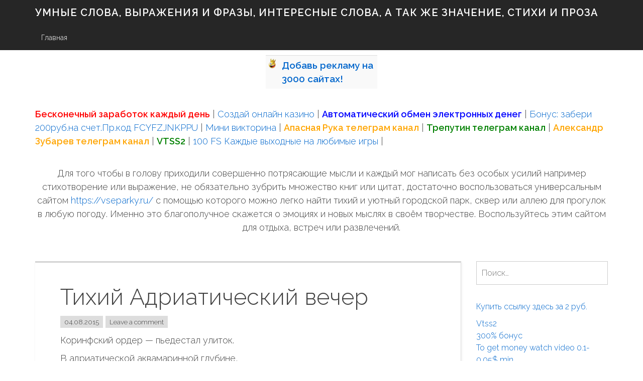

--- FILE ---
content_type: text/html; charset=UTF-8
request_url: http://ymnie-slova.ru/76512-tihiy-adriaticheskiy-vecher.html
body_size: 28018
content:

<!DOCTYPE html>
<html lang="ru-RU" class="no-js">
<head>
<meta charset="UTF-8">
<meta name="viewport" content="width=device-width, initial-scale=1">
<link rel="profile" href="http://gmpg.org/xfn/11">
<link rel="pingback" href="http://ymnie-slova.ru/xmlrpc.php">
<title> Тихий Адриатический вечер  &#8212; Умные слова, выражения и фразы, интересные слова, а так же значение, стихи и проза</title>
<script>(function(){document.documentElement.className='js'})();</script><link rel="alternate" type="application/rss+xml" title="Умные слова, выражения и фразы, интересные слова, а так же значение, стихи и проза &raquo; Лента" href="http://ymnie-slova.ru/feed/" />
<link rel="alternate" type="application/rss+xml" title="Умные слова, выражения и фразы, интересные слова, а так же значение, стихи и проза &raquo; Лента комментариев" href="http://ymnie-slova.ru/comments/feed/" />
<link rel="alternate" type="application/rss+xml" title="Умные слова, выражения и фразы, интересные слова, а так же значение, стихи и проза &raquo; Лента комментариев к &laquo;Тихий Адриатический вечер&raquo;" href="http://ymnie-slova.ru/76512-tihiy-adriaticheskiy-vecher.html/feed/" />
		<script type="text/javascript">
			window._wpemojiSettings = {"baseUrl":"https:\/\/s.w.org\/images\/core\/emoji\/72x72\/","ext":".png","source":{"concatemoji":"http:\/\/ymnie-slova.ru\/wp-includes\/js\/wp-emoji-release.min.js?ver=4.5.26"}};
			!function(e,o,t){var a,n,r;function i(e){var t=o.createElement("script");t.src=e,t.type="text/javascript",o.getElementsByTagName("head")[0].appendChild(t)}for(r=Array("simple","flag","unicode8","diversity"),t.supports={everything:!0,everythingExceptFlag:!0},n=0;n<r.length;n++)t.supports[r[n]]=function(e){var t,a,n=o.createElement("canvas"),r=n.getContext&&n.getContext("2d"),i=String.fromCharCode;if(!r||!r.fillText)return!1;switch(r.textBaseline="top",r.font="600 32px Arial",e){case"flag":return r.fillText(i(55356,56806,55356,56826),0,0),3e3<n.toDataURL().length;case"diversity":return r.fillText(i(55356,57221),0,0),a=(t=r.getImageData(16,16,1,1).data)[0]+","+t[1]+","+t[2]+","+t[3],r.fillText(i(55356,57221,55356,57343),0,0),a!=(t=r.getImageData(16,16,1,1).data)[0]+","+t[1]+","+t[2]+","+t[3];case"simple":return r.fillText(i(55357,56835),0,0),0!==r.getImageData(16,16,1,1).data[0];case"unicode8":return r.fillText(i(55356,57135),0,0),0!==r.getImageData(16,16,1,1).data[0]}return!1}(r[n]),t.supports.everything=t.supports.everything&&t.supports[r[n]],"flag"!==r[n]&&(t.supports.everythingExceptFlag=t.supports.everythingExceptFlag&&t.supports[r[n]]);t.supports.everythingExceptFlag=t.supports.everythingExceptFlag&&!t.supports.flag,t.DOMReady=!1,t.readyCallback=function(){t.DOMReady=!0},t.supports.everything||(a=function(){t.readyCallback()},o.addEventListener?(o.addEventListener("DOMContentLoaded",a,!1),e.addEventListener("load",a,!1)):(e.attachEvent("onload",a),o.attachEvent("onreadystatechange",function(){"complete"===o.readyState&&t.readyCallback()})),(a=t.source||{}).concatemoji?i(a.concatemoji):a.wpemoji&&a.twemoji&&(i(a.twemoji),i(a.wpemoji)))}(window,document,window._wpemojiSettings);
		</script>
		<style type="text/css">
img.wp-smiley,
img.emoji {
	display: inline !important;
	border: none !important;
	box-shadow: none !important;
	height: 1em !important;
	width: 1em !important;
	margin: 0 .07em !important;
	vertical-align: -0.1em !important;
	background: none !important;
	padding: 0 !important;
}
</style>
<link rel='stylesheet' id='farbtastic-css'  href='http://ymnie-slova.ru/wp-admin/css/farbtastic.min.css?ver=1.3u1' type='text/css' media='all' />
<link rel='stylesheet' id='wp-pagenavi-css'  href='http://ymnie-slova.ru/wp-content/plugins/wp-pagenavi/pagenavi-css.css?ver=2.70' type='text/css' media='all' />
<link rel='stylesheet' id='penguin-style-css'  href='http://ymnie-slova.ru/wp-content/themes/penguin/style.css?ver=0.2.0' type='text/css' media='all' />
<link rel='stylesheet' id='penguin-font-css'  href='//fonts.googleapis.com/css?family=Raleway%3A300%2C600&#038;ver=4.5.26' type='text/css' media='all' />
<link rel='https://api.w.org/' href='http://ymnie-slova.ru/wp-json/' />
<link rel="EditURI" type="application/rsd+xml" title="RSD" href="http://ymnie-slova.ru/xmlrpc.php?rsd" />
<link rel="wlwmanifest" type="application/wlwmanifest+xml" href="http://ymnie-slova.ru/wp-includes/wlwmanifest.xml" /> 
<link rel='prev' title='Перевод баллады Ф. ШиллераNehmt hin die Weit Возьм' href='http://ymnie-slova.ru/76511-perevod-ballady-f-shilleranehmt-hin-die-weit-vozm.html' />
<meta name="generator" content="WordPress 4.5.26" />
<link rel="canonical" href="http://ymnie-slova.ru/76512-tihiy-adriaticheskiy-vecher.html" />
<link rel='shortlink' href='http://ymnie-slova.ru/?p=76512' />
<link rel="alternate" type="application/json+oembed" href="http://ymnie-slova.ru/wp-json/oembed/1.0/embed?url=http%3A%2F%2Fymnie-slova.ru%2F76512-tihiy-adriaticheskiy-vecher.html" />
<link rel="alternate" type="text/xml+oembed" href="http://ymnie-slova.ru/wp-json/oembed/1.0/embed?url=http%3A%2F%2Fymnie-slova.ru%2F76512-tihiy-adriaticheskiy-vecher.html&#038;format=xml" />
<link rel="stylesheet" href="http://ymnie-slova.ru/wp-content/plugins/auto-tag-links//css/styles.css" type="text/css" />		<style type="text/css">.recentcomments a{display:inline !important;padding:0 !important;margin:0 !important;}</style>
		<style type="text/css" id="custom-background-css">
body.custom-background { background-color: #ffffff; }
</style>
<link rel="icon" href="http://ymnie-slova.ru/wp-content/uploads/2016/06/cropped-ys-32x32.png" sizes="32x32" />
<link rel="icon" href="http://ymnie-slova.ru/wp-content/uploads/2016/06/cropped-ys-192x192.png" sizes="192x192" />
<link rel="apple-touch-icon-precomposed" href="http://ymnie-slova.ru/wp-content/uploads/2016/06/cropped-ys-180x180.png" />
<meta name="msapplication-TileImage" content="http://ymnie-slova.ru/wp-content/uploads/2016/06/cropped-ys-270x270.png" />
</head><body class="single single-post postid-76512 single-format-standard custom-background">

<div id="page" class="hfeed site">

		<header id="masthead" class="site-header" role="banner">
		
		
<nav id="site-navigation" class="main-navigation clear" role="navigation">
	<div class="container">
		<p class="site-title"><a href="http://ymnie-slova.ru/" rel="home">Умные слова, выражения и фразы, интересные слова, а так же значение, стихи и проза</a></p>		<svg version="1.1" aria-labelledby="icon-menu-title icon-menu-desc" class="menu-toggle penguin-icon-menu" role="img">
			<title id="icon-menu-title"></title>
			<desc id="icon-menu-desc"></desc>
			<use xlink:href="http://ymnie-slova.ru/wp-content/themes/penguin/icons.svg#penguin-icon-menu"></use>
		</svg>
		<a class="skip-link screen-reader-text" href="#content">Skip to content</a>
		<div class="main-menu"><ul><li ><a href="http://ymnie-slova.ru/">Главная</a></li></ul></div>
	</div><!-- .container -->
</nav><!-- #site-navigation -->		
		
	</header><!-- #masthead -->
	
		<div id="content" class="site-content container">
				<div class="lineht ablack dotlink" id="slotlinkspayg_1" style="margin: 10px 0;"></div><script src="https://cuys.ru/lincodepg.php?id=1" async></script>
		<br />
		
		
<center>Для того чтобы в голову приходили совершенно потрясающие мысли и каждый мог написать без особых усилий например стихотворение или выражение, не обязательно зубрить множество книг или цитат, достаточно воспользоваться универсальным сайтом <a target="_blank" href="https://vseparky.ru/">https://vseparky.ru/</a> с помощью которого можно легко найти тихий и уютный городской парк, сквер или аллею для прогулок в любую погоду. Именно это благополучное скажется о эмоциях и новых мыслях в своём творчестве. Воспользуйтесь этим сайтом для отдыха, встреч или развлечений.</center>
		
		
<br /><center><div class="news_title"></div></center>


			
    
<div id="content-area">
	<div id="primary">
		<main id="main" class="site-main" role="main">

		
			
<article id="post-76512" class="post-76512 post type-post status-publish format-standard hentry category-mysli-i-stihi penguin-post">
		<header class="entry-header">
		<h1 class="entry-title">Тихий Адриатический вечер</h1>
		<div class="entry-meta-top">
			<div class="posted-on btn btn-sm small"><a href="http://ymnie-slova.ru/76512-tihiy-adriaticheskiy-vecher.html" rel="bookmark"><time class="entry-date published" datetime="2015-08-04T13:00:14+00:00">04.08.2015</time><time class="updated" datetime="-001-11-30T00:00:00+00:00">30.11.-0001</time></a></div>	
	
			<div class="comments-link btn btn-sm small"><a href="http://ymnie-slova.ru/76512-tihiy-adriaticheskiy-vecher.html#respond">Leave a comment</a></div>
		</div><!-- .entry-meta-top -->	</header><!-- .entry-header -->

	<div class="entry-content">
	<p>Коринфский ордер &#8212; пьедестал улиток.</p>
<p>В адриатической аквамаринной глубине,</p>
<p>Я вижу &#8212; тонет солнца крупный слиток.</p>
<p>Лимонница мигает крыльями на мне.<br /><br...<span id="more-76512"></span>Коринфский ордер &#8212; пьедестал улиток.</p>
<p>В адриатической аквамаринной глубине,</p>
<p>Я вижу &#8212; тонет солнца крупный слиток.</p>
<p>Лимонница мигает крыльями на мне.<br />Завязли в тонких веточках иссопа</p>
<p>Лучи в шафранно-миртовой пыли.</p>
<p>Гудит протяжно баржа \&#187;Пенелопа\&#187;.</p>
<p>Ей вторит крейсер \&#187;Сальвадор\&#187; в дали.<br />И капля мирра мирно капает на землю,</p>
<p>И самурай-сатир лелеет чашку риса.</p>
<p>И я сижу и думу восприемлю,</p>
<p>На самом кончике степного кипариса.<br />03 августа 2015</p>
	</div><!-- .entry-content -->
		<footer class="entry-meta-bottom">
	
	</footer><!-- .entry-meta-bottom -->	
	</article><!-- #post-## -->
<br />
<script async src="//pagead2.googlesyndication.com/pagead/js/adsbygoogle.js"></script>
<!-- 728x90 iqbr -->
<ins class="adsbygoogle"
     style="display:inline-block;width:728px;height:90px"
     data-ad-client="ca-pub-8538315175437358"
     data-ad-slot="7702058420"></ins>
<script>
(adsbygoogle = window.adsbygoogle || []).push({});
</script>
			
	<nav class="navigation post-navigation" role="navigation">
		<h2 class="screen-reader-text">Навигация по записям</h2>
		<div class="nav-links"><div class="nav-previous"><a href="http://ymnie-slova.ru/76511-perevod-ballady-f-shilleranehmt-hin-die-weit-vozm.html" rel="prev">Перевод баллады Ф. ШиллераNehmt hin die Weit Возьм</a></div></div>
	</nav>
			
<div id="comments" class="comments-area">

	
	
					<div id="respond" class="comment-respond">
			<h3 id="reply-title" class="comment-reply-title">Добавить комментарий <small><a rel="nofollow" id="cancel-comment-reply-link" href="/76512-tihiy-adriaticheskiy-vecher.html#respond" style="display:none;">Отменить ответ</a></small></h3><p class="must-log-in">Для отправки комментария вам необходимо <a href="http://ymnie-slova.ru/wp-login.php?redirect_to=http%3A%2F%2Fymnie-slova.ru%2F76512-tihiy-adriaticheskiy-vecher.html">авторизоваться</a>.</p>		</div><!-- #respond -->
		
</div><!-- #comments -->

		
		</main><!-- #main -->
	</div><!-- #primary -->


<div id="secondary" class="widget-area" role="complementary">
		<aside id="search-2" class="widget widget_search"><form role="search" method="get" class="search-form" action="http://ymnie-slova.ru/">
				<label>
					<span class="screen-reader-text">Найти:</span>
					<input type="search" class="search-field" placeholder="Поиск&hellip;" value="" name="s" />
				</label>
				<input type="submit" class="search-submit" value="Поиск" />
			</form></aside><aside id="text-3" class="widget widget_text">			<div class="textwidget"><a href="https://cuys.ru/link.php?id=130" target="_blank">Купить ссылку здесь за <span id="slotlinks_price_130"></span> руб.</a><div id="slotlinks_130" style="margin: 10px 0;"></div><script src="https://cuys.ru/lincode.php?id=130" async></script><a href="https://cuys.ru/?ref=1" target="_blank">Поставить к себе на сайт</a></div>
		</aside><aside id="nav_menu-2" class="widget widget_nav_menu"><h1 class="widget-title">Рубрики</h1><div class="menu-%d1%80%d1%83%d0%b1%d1%80%d0%b8%d0%ba%d0%b8-container"><ul id="menu-%d1%80%d1%83%d0%b1%d1%80%d0%b8%d0%ba%d0%b8" class="menu"><li id="menu-item-76517" class="menu-item menu-item-type-taxonomy menu-item-object-category menu-item-76517"><a href="http://ymnie-slova.ru/lyubov-i-teplo/">Любовь и тепло</a></li>
<li id="menu-item-76518" class="menu-item menu-item-type-taxonomy menu-item-object-category current-post-ancestor current-menu-parent current-post-parent menu-item-76518"><a href="http://ymnie-slova.ru/mysli-i-stihi/">Мысли и стихи</a></li>
<li id="menu-item-76519" class="menu-item menu-item-type-taxonomy menu-item-object-category menu-item-76519"><a href="http://ymnie-slova.ru/slova-so-smyslom/">Слова со смыслом</a></li>
<li id="menu-item-76520" class="menu-item menu-item-type-taxonomy menu-item-object-category menu-item-76520"><a href="http://ymnie-slova.ru/stihi-i-proza/">Стихи и проза</a></li>
<li id="menu-item-76521" class="menu-item menu-item-type-taxonomy menu-item-object-category menu-item-76521"><a href="http://ymnie-slova.ru/umnye-otvety/">Умные ответы</a></li>
<li id="menu-item-76523" class="menu-item menu-item-type-taxonomy menu-item-object-category menu-item-76523"><a href="http://ymnie-slova.ru/dlinnye-umnye-slova/">длинные умные слова</a></li>
</ul></div></aside><aside id="text-2" class="widget widget_text">			<div class="textwidget"><div id="slotlinks_129"></div><script src="https://cuys.ru/bancode.php?id=129" async></script></div>
		</aside>		<aside id="recent-posts-2" class="widget widget_recent_entries">		<h1 class="widget-title">Свежие записи</h1>		<ul>
					<li>
				<a href="http://ymnie-slova.ru/76514-zhivoy-yazyk-dushi.html">Живой язык души</a>
						</li>
					<li>
				<a href="http://ymnie-slova.ru/76513-slishkom-mnogo-samoy-sebya.html">Слишком много самой себя</a>
						</li>
					<li>
				<a href="http://ymnie-slova.ru/76512-tihiy-adriaticheskiy-vecher.html">Тихий Адриатический вечер</a>
						</li>
					<li>
				<a href="http://ymnie-slova.ru/76511-perevod-ballady-f-shilleranehmt-hin-die-weit-vozm.html">Перевод баллады Ф. ШиллераNehmt hin die Weit Возьм</a>
						</li>
					<li>
				<a href="http://ymnie-slova.ru/76510-dlya-vzleta-polosa.html">Для взлёта полоса</a>
						</li>
				</ul>
		</aside>		<aside id="recent-comments-2" class="widget widget_recent_comments"><h1 class="widget-title">Свежие комментарии</h1><ul id="recentcomments"><li class="recentcomments"><span class="comment-author-link">нина</span> к записи <a href="http://ymnie-slova.ru/5527-vsemirnyy-den-pisatelya.html/#comment-58">Всемирный день писателя</a></li><li class="recentcomments"><span class="comment-author-link">Jasmine</span> к записи <a href="http://ymnie-slova.ru/5527-vsemirnyy-den-pisatelya.html/#comment-57">Всемирный день писателя</a></li><li class="recentcomments"><span class="comment-author-link">Альбина</span> к записи <a href="http://ymnie-slova.ru/5527-vsemirnyy-den-pisatelya.html/#comment-63">Всемирный день писателя</a></li><li class="recentcomments"><span class="comment-author-link">Семен</span> к записи <a href="http://ymnie-slova.ru/13797-ne-peyte-vodku-po-utram.html/#comment-48">Не пейте водку по утрам</a></li><li class="recentcomments"><span class="comment-author-link">Альберт</span> к записи <a href="http://ymnie-slova.ru/5527-vsemirnyy-den-pisatelya.html/#comment-66">Всемирный день писателя</a></li></ul></aside><aside id="archives-2" class="widget widget_archive"><h1 class="widget-title">Архивы</h1>		<ul>
			<li><a href='http://ymnie-slova.ru/date/2015/08/'>Август 2015</a></li>
	<li><a href='http://ymnie-slova.ru/date/2015/07/'>Июль 2015</a></li>
	<li><a href='http://ymnie-slova.ru/date/2015/06/'>Июнь 2015</a></li>
	<li><a href='http://ymnie-slova.ru/date/2015/02/'>Февраль 2015</a></li>
	<li><a href='http://ymnie-slova.ru/date/2014/11/'>Ноябрь 2014</a></li>
	<li><a href='http://ymnie-slova.ru/date/2014/10/'>Октябрь 2014</a></li>
	<li><a href='http://ymnie-slova.ru/date/2014/09/'>Сентябрь 2014</a></li>
	<li><a href='http://ymnie-slova.ru/date/2014/08/'>Август 2014</a></li>
		</ul>
		</aside><aside id="calendar-2" class="widget widget_calendar"><h1 class="widget-title">Календарь</h1><div id="calendar_wrap" class="calendar_wrap"><table id="wp-calendar">
	<caption>Январь 2026</caption>
	<thead>
	<tr>
		<th scope="col" title="Понедельник">Пн</th>
		<th scope="col" title="Вторник">Вт</th>
		<th scope="col" title="Среда">Ср</th>
		<th scope="col" title="Четверг">Чт</th>
		<th scope="col" title="Пятница">Пт</th>
		<th scope="col" title="Суббота">Сб</th>
		<th scope="col" title="Воскресенье">Вс</th>
	</tr>
	</thead>

	<tfoot>
	<tr>
		<td colspan="3" id="prev"><a href="http://ymnie-slova.ru/date/2015/08/">&laquo; Авг</a></td>
		<td class="pad">&nbsp;</td>
		<td colspan="3" id="next" class="pad">&nbsp;</td>
	</tr>
	</tfoot>

	<tbody>
	<tr>
		<td colspan="3" class="pad">&nbsp;</td><td>1</td><td>2</td><td>3</td><td>4</td>
	</tr>
	<tr>
		<td>5</td><td>6</td><td>7</td><td>8</td><td>9</td><td>10</td><td>11</td>
	</tr>
	<tr>
		<td>12</td><td>13</td><td>14</td><td>15</td><td>16</td><td>17</td><td>18</td>
	</tr>
	<tr>
		<td>19</td><td id="today">20</td><td>21</td><td>22</td><td>23</td><td>24</td><td>25</td>
	</tr>
	<tr>
		<td>26</td><td>27</td><td>28</td><td>29</td><td>30</td><td>31</td>
		<td class="pad" colspan="1">&nbsp;</td>
	</tr>
	</tbody>
	</table></div></aside>		<script async="async" src="https://w.uptolike.com/widgets/v1/zp.js?pid=tl6f18bb2e6be0e6c8c90b6be4456422fab57d5d03" type="text/javascript"></script>


  

<!--check code--><!--check code--><script async="async" src="https://w.uptolike.com/widgets/v1/zp.js?pid=lf6f18bb2e6be0e6c8c90b6be4456422fab57d5d03" type="text/javascript"></script>

<!--1897e538-->
</div><!-- #secondary -->

</div><!-- #content-area -->
<center><div id="slotlinks_128"></div><script src="https://cuys.ru/bancode.php?id=128" async></script></center>


</div><!-- #content -->

<footer id="colophon" class="site-footer container" role="contentinfo">
	<a data-scroll href="#masthead" id="scroll-to-top"><svg version="1.1" aria-labelledby="icon-scroll-title icon-scroll-desc" class="penguin-icon-backtotop" role="img"><title id="icon-scroll-title">Scroll</title><desc id="icon-scroll-desc">Scroll To Top</desc><use xlink:href="http://ymnie-slova.ru/wp-content/themes/penguin/icons.svg#penguin-icon-backtotop"></use></svg></a>
	<nav id="secondary-navigation" role="navigation">
<div class='wp-pagenavi'>
<span class='pages'>Страница 1 из 1</span><span class='current'>1</span>
</div>	</nav>
	
<br />
	<small>
<b>Умные слова</b> в наше время стали не просто выражениями, а культурой жизни в 
    социальных сетях. Которыми, пользуются ежедневно миллионы человек, 
    которые хотят обратить на себя внимание или привлечь собеседников себе 
    в группу. Здесь Мы постарались собрать самые востребованные умные слова
    и выражения, которые понравятся Вам в прекрасной манере.    
   <br /><br />
        Иногда полезно почитать не только умные слова, но и выражения великих 
        мыслителей, умных людей, как для саморазвития, так и для насыщения 
        своего родного языка словами, которые настолько ярко и живо 
        показывают всю силу выражений и фраз для нашей жизни. 
Это величайший дар, который Мы можем подарить Вам для восприятия 
    положительной мысли в наше время.   
     <br /><br />
	Почитав наши слова и их значения, возможно, Вы научитесь сами излагать слова, которые потом станут известными, не только в соц. сетях.
	Проект, который научит выражать мысли правильно и стильно. Так же здесь Вы 
    найдете специально написанные умные слова, людьми, которые вдохновляются
    природой, погодой, жизнью и силой своего пера. 
</small>	
<br />
	<br /><div id="poweredby"><a href="/" rel="designer">Умные слова</a>, выражения и фразы, интересные слова, а так же значение, стихи и проза</div></footer><!-- #colophon -->

</div><!-- #page -->
<script type='text/javascript' src='http://ymnie-slova.ru/wp-content/themes/penguin/js/smooth-scroll.js?ver=5.3.3'></script>
<script type='text/javascript' src='http://ymnie-slova.ru/wp-content/themes/penguin/js/navigation.js?ver=20120206'></script>
<script type='text/javascript' src='http://ymnie-slova.ru/wp-content/themes/penguin/js/fluidvids.js?ver=2.4.1'></script>
<script type='text/javascript' src='http://ymnie-slova.ru/wp-includes/js/comment-reply.min.js?ver=4.5.26'></script>
<script type='text/javascript' src='http://ymnie-slova.ru/wp-includes/js/wp-embed.min.js?ver=4.5.26'></script>
	<script>
		fluidvids.init({
			selector: ['iframe'],
			players: ['www.youtube.com', 'www.youtube-nocookie.com', 'player.vimeo.com']
		});
	</script>
	<center>
<a href="https://gexr.ru" target="_blank"><img alt="Серфинг сайтов, заработок в интернете, платные задания, просмотры рекламы, письма - GeXR.ru" src="https://gexr.ru/img/banners/88x31.gif" width="88" height="31" border="0"></a>

<a href="https://magazin-prostavok.ru" title="Интернет-магазин проставок, колесных крепежей, секреток, центровочных колец, болтов и гаек" target="_blank"><img src="https://magazin-prostavok.ru/image/magazin-prostavok88x31.gif" alt="Интернет-магазин проставок, секреток, колесных крепежей, болтов, гаек и центровочных колец" border="0"></a>
 
<a href="https://magazin-prostavok.ru/prostavki/" title="Проставки колесные на авто, ступичные, алюминиевые, переходные, межвитковые" target="_blank"><img src="https://magazin-prostavok.ru/image/prostavki-vsya-rossiya.gif" alt="Купить колесные проставки для автомобиля, алюминиевые, переходные, межвитковые" border="0"></a>

<a href="https://visokosnyi-god.ru/" title="Високосный 2020 год, календарь, предсказания" target="_blank"><img src="https://visokosnyi-god.ru/images/visokosnyi-god.gif" alt="Високосный 2020 год, календарь, предсказания, люди родившиеся 29 февраля, астероид и дурные знаки в день Вия" border="0"></a>

<a href="https://www.lustrof.ru/category/osveshchenie/svetilniki/" target="_blank"><img src="http://0uh.ru/banner/88x31_svetilniki.png" alt="Светильники" border="0"></a>

<a href="https://vseparky.ru/" title="Все парки России" target="_blank"><img src="https://vseparky.ru/image/vseparky-glavnaya.gif" alt="Все парки.ru" /></a>

<a href="https://t.me/goroskopof" title="Goroskopof — официальная телеграмм группа гороскопа на сегодня" target="_blank"><img src="https://goroskopof.ru/wp-content/uploads/2024/02/goroskopof-tg.gif" alt="Гороскопоф — официальная телеграмм группа гороскопа на сегодня" /></a>

<a href="https://yu.su/" title="YU.su - Заработок и реклама в интернете" target="_blank"><img src="https://yu.su/temp/prom/88x31.gif" width="88" height="31" alt="Заработок в интернете без вложений" /></a> 

<!-- Yandex.Metrika informer -->
<a href="https://metrika.yandex.ru/stat/?id=41272759&from=informer"
target="_blank" rel="nofollow"><img src="https://informer.yandex.ru/informer/41272759/3_0_25BDFFFF_059DE8FF_1_pageviews"
style="width:88px; height:31px; border:0;" alt="Яндекс.Метрика" title="Яндекс.Метрика: данные за сегодня (просмотры, визиты и уникальные посетители)" class="ym-advanced-informer" data-cid="41272759" data-lang="ru" /></a>
<!-- /Yandex.Metrika informer -->

<!-- Yandex.Metrika counter -->
<script type="text/javascript">
    (function (d, w, c) {
        (w[c] = w[c] || []).push(function() {
            try {
                w.yaCounter41272759 = new Ya.Metrika({
                    id:41272759,
                    clickmap:true,
                    trackLinks:true,
                    accurateTrackBounce:true,
                    webvisor:true
                });
            } catch(e) { }
        });

        var n = d.getElementsByTagName("script")[0],
            s = d.createElement("script"),
            f = function () { n.parentNode.insertBefore(s, n); };
        s.type = "text/javascript";
        s.async = true;
        s.src = "https://mc.yandex.ru/metrika/watch.js";

        if (w.opera == "[object Opera]") {
            d.addEventListener("DOMContentLoaded", f, false);
        } else { f(); }
    })(document, window, "yandex_metrika_callbacks");
</script>
<noscript><div><img src="https://mc.yandex.ru/watch/41272759" style="position:absolute; left:-9999px;" alt="" /></div></noscript>
<!-- /Yandex.Metrika counter -->

</center><br />
</body>
</html>

--- FILE ---
content_type: text/html; charset=utf-8
request_url: https://cuys.ru/lincode.php?id=130
body_size: 906
content:
var ls = document.getElementById('slotlinks_130'); var price = document.getElementById('slotlinks_price_130');ls.innerHTML = '<a href="https://cuys.ru/go.php?type=1&id=34120&token=62266eb7a9d4d5b452b052430817b1cb" target="_blank">Vtss2</a><br><a href="https://cuys.ru/go.php?type=1&id=32975&token=e29eab61c90e1fe183bffad9cdcd6180" target="_blank">300% бонус</a><br><a href="https://cuys.ru/go.php?type=1&id=32446&token=4308fc7b529b43bb90cc907c3b29a34b" target="_blank">To get money watch video 0.1-0.05$ min</a><br><a href="https://cuys.ru/go.php?type=1&id=32139&token=5a2aeefc9618ccd641cfde3d3f48fa33" target="_blank">Fs.без вложений.</a><br><a href="https://cuys.ru/go.php?type=1&id=31723&token=a956978f8e335726fd4ba49d95a443c4" target="_blank">Подпишись+1000 руб.</a><br>';if (price)price.innerHTML = '2';

--- FILE ---
content_type: text/html; charset=utf-8
request_url: https://cuys.ru/bancode.php?id=129
body_size: 358
content:
var ls = document.getElementById('slotlinks_129');ls.innerHTML = '<a title="Место свободно! Цена за неделю 7 рублей" href="https://cuys.ru/banner.php?id=129" target="_blank"><img src="https://cuys.ru/promo/dummy/250x250.png" width="250" height="250"/></a>';

--- FILE ---
content_type: text/html; charset=utf-8
request_url: https://cuys.ru/bancode.php?id=128
body_size: 357
content:
var ls = document.getElementById('slotlinks_128');ls.innerHTML = '<a title="Место свободно! Цена за неделю 10 рублей" href="https://cuys.ru/banner.php?id=128" target="_blank"><img src="https://cuys.ru/promo/dummy/468x60.png" width="468" height="60"/></a>';

--- FILE ---
content_type: text/html; charset=utf-8
request_url: https://www.google.com/recaptcha/api2/aframe
body_size: 248
content:
<!DOCTYPE HTML><html><head><meta http-equiv="content-type" content="text/html; charset=UTF-8"></head><body><script nonce="4Fm1PlIg6Y5bwi62Ei_geQ">/** Anti-fraud and anti-abuse applications only. See google.com/recaptcha */ try{var clients={'sodar':'https://pagead2.googlesyndication.com/pagead/sodar?'};window.addEventListener("message",function(a){try{if(a.source===window.parent){var b=JSON.parse(a.data);var c=clients[b['id']];if(c){var d=document.createElement('img');d.src=c+b['params']+'&rc='+(localStorage.getItem("rc::a")?sessionStorage.getItem("rc::b"):"");window.document.body.appendChild(d);sessionStorage.setItem("rc::e",parseInt(sessionStorage.getItem("rc::e")||0)+1);localStorage.setItem("rc::h",'1768925013831');}}}catch(b){}});window.parent.postMessage("_grecaptcha_ready", "*");}catch(b){}</script></body></html>

--- FILE ---
content_type: application/javascript;charset=utf-8
request_url: https://w.uptolike.com/widgets/v1/version.js?cb=cb__utl_cb_share_1768925011199558
body_size: 397
content:
cb__utl_cb_share_1768925011199558('1ea92d09c43527572b24fe052f11127b');